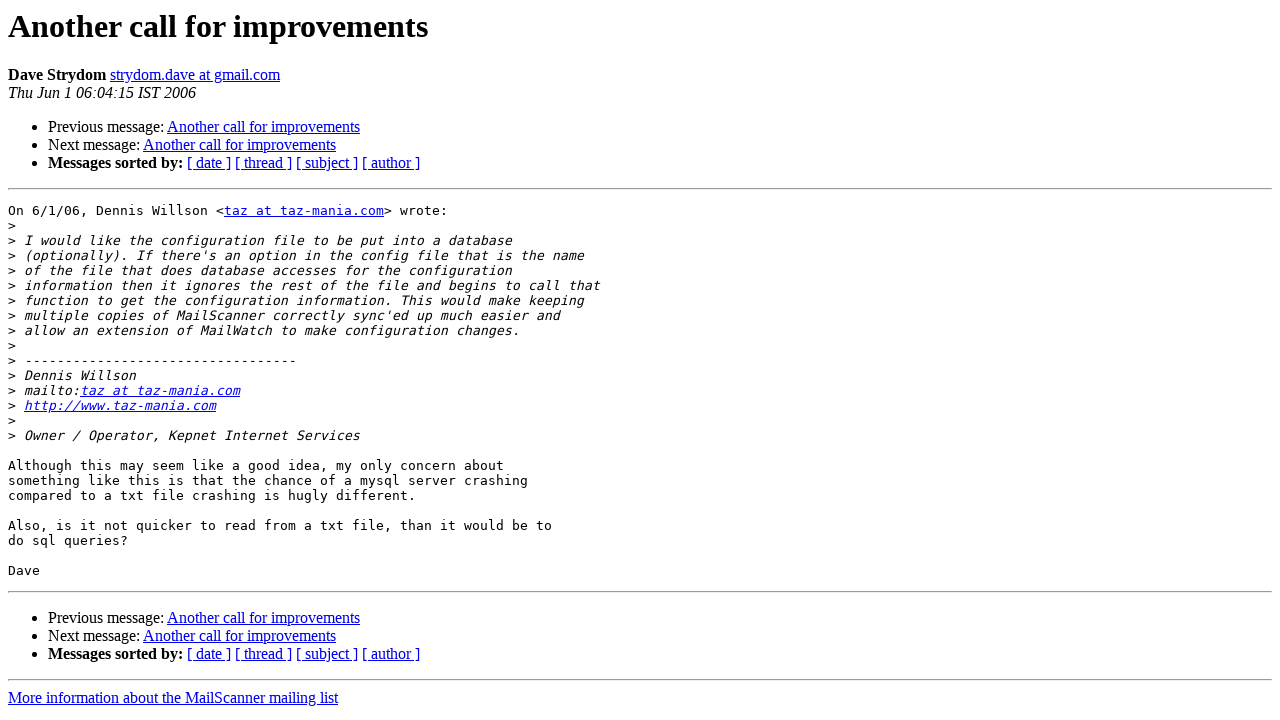

--- FILE ---
content_type: text/html
request_url: http://lists.mailscanner.info/pipermail/mailscanner/2006-June/061617.html
body_size: 1245
content:
<!DOCTYPE HTML PUBLIC "-//W3C//DTD HTML 3.2//EN">
<HTML>
 <HEAD>
   <TITLE> Another call for improvements
   </TITLE>
   <LINK REL="Index" HREF="index.html" >
   <LINK REL="made" HREF="mailto:mailscanner%40lists.mailscanner.info?Subject=Another%20call%20for%20improvements&In-Reply-To=447E2437.7040108%40taz-mania.com">
   <META NAME="robots" CONTENT="index,nofollow">
   <META http-equiv="Content-Type" content="text/html; charset=us-ascii">
   <LINK REL="Previous"  HREF="061611.html">
   <LINK REL="Next"  HREF="061653.html">
 </HEAD>
 <BODY BGCOLOR="#ffffff">
   <H1>Another call for improvements</H1>
    <B>Dave Strydom</B> 
    <A HREF="mailto:mailscanner%40lists.mailscanner.info?Subject=Another%20call%20for%20improvements&In-Reply-To=447E2437.7040108%40taz-mania.com"
       TITLE="Another call for improvements">strydom.dave at gmail.com
       </A><BR>
    <I>Thu Jun  1 06:04:15 IST 2006</I>
    <P><UL>
        <LI>Previous message: <A HREF="061611.html">Another call for improvements
</A></li>
        <LI>Next message: <A HREF="061653.html">Another call for improvements
</A></li>
         <LI> <B>Messages sorted by:</B> 
              <a href="date.html#61617">[ date ]</a>
              <a href="thread.html#61617">[ thread ]</a>
              <a href="subject.html#61617">[ subject ]</a>
              <a href="author.html#61617">[ author ]</a>
         </LI>
       </UL>
    <HR>  
<!--beginarticle-->
<PRE>On 6/1/06, Dennis Willson &lt;<A HREF="http://lists.mailscanner.info/mailman/listinfo/mailscanner">taz at taz-mania.com</A>&gt; wrote:
&gt;<i>
</I>&gt;<i> I would like the configuration file to be put into a database
</I>&gt;<i> (optionally). If there's an option in the config file that is the name
</I>&gt;<i> of the file that does database accesses for the configuration
</I>&gt;<i> information then it ignores the rest of the file and begins to call that
</I>&gt;<i> function to get the configuration information. This would make keeping
</I>&gt;<i> multiple copies of MailScanner correctly sync'ed up much easier and
</I>&gt;<i> allow an extension of MailWatch to make configuration changes.
</I>&gt;<i>
</I>&gt;<i> ----------------------------------
</I>&gt;<i> Dennis Willson
</I>&gt;<i> mailto:<A HREF="http://lists.mailscanner.info/mailman/listinfo/mailscanner">taz at taz-mania.com</A>
</I>&gt;<i> <A HREF="http://www.taz-mania.com">http://www.taz-mania.com</A>
</I>&gt;<i>
</I>&gt;<i> Owner / Operator, Kepnet Internet Services
</I>
Although this may seem like a good idea, my only concern about
something like this is that the chance of a mysql server crashing
compared to a txt file crashing is hugly different.

Also, is it not quicker to read from a txt file, than it would be to
do sql queries?

Dave
</PRE>


<!--endarticle-->
    <HR>
    <P><UL>
        <!--threads-->
	<LI>Previous message: <A HREF="061611.html">Another call for improvements
</A></li>
	<LI>Next message: <A HREF="061653.html">Another call for improvements
</A></li>
         <LI> <B>Messages sorted by:</B> 
              <a href="date.html#61617">[ date ]</a>
              <a href="thread.html#61617">[ thread ]</a>
              <a href="subject.html#61617">[ subject ]</a>
              <a href="author.html#61617">[ author ]</a>
         </LI>
       </UL>

<hr>
<a href="http://lists.mailscanner.info/mailman/listinfo/mailscanner">More information about the MailScanner
mailing list</a><br>
</body></html>
